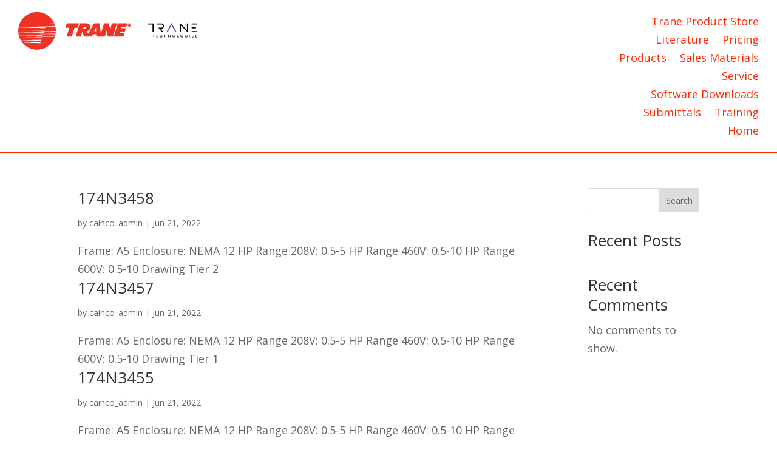

--- FILE ---
content_type: text/css
request_url: https://tranedrives.com/wp-content/et-cache/global/et-divi-customizer-global.min.css?ver=1768337668
body_size: 698
content:
.trane-store ol,.trane-store ul{padding:10px 0px 10px 20px;list-style-position:outside}.trane-store ol li,.trane-store ul li{margin-bottom:10px}.w3eden .wpdmap-card-filter .card-footer{display:none!important}.wpdmap-card-filter:nth-child(1){display:none!important}.wpdmap-card-filter:nth-child(2){display:none!important}.pa-vertical-menu .et-menu>li{padding-left:0px;padding-right:0px}.pa-vertical-menu .et_pb_menu__menu nav ul li{display:block;float:none;width:100%;margin:10px 0}#mobile_menu1{list-style:none}.mobile_menu_bar:before{color:#ff2b00!important;font-size:48px}@media (min-width:980px){.trane-header-menu .et_pb_menu__menu,.et_pb_fullwidth_menu .et_pb_menu__menu{display:none}.trane-header-menu .et_mobile_nav_menu,.et_pb_fullwidth_menu .et_mobile_nav_menu{display:flex;float:none;margin:0 6px;align-items:center}}

--- FILE ---
content_type: text/css
request_url: https://tranedrives.com/wp-content/et-cache/14/et-core-unified-cpt-14.min.css?ver=1768345660
body_size: 502
content:
.et_pb_section_0_tb_header{border-bottom-width:2px;border-bottom-color:#ff2b00;margin-top:0px;margin-right:0px;margin-bottom:0px;margin-left:0px}.et_pb_section_0_tb_header.et_pb_section{padding-top:0px;padding-right:0px;padding-bottom:0px;padding-left:0px}.et_pb_row_0_tb_header.et_pb_row{padding-top:0px!important;padding-right:30px!important;padding-bottom:0px!important;padding-left:30px!important;margin-top:20px!important;margin-bottom:20px!important;padding-top:0px;padding-right:30px;padding-bottom:0px;padding-left:30px}.et_pb_row_0_tb_header,body #page-container .et-db #et-boc .et-l .et_pb_row_0_tb_header.et_pb_row,body.et_pb_pagebuilder_layout.single #page-container #et-boc .et-l .et_pb_row_0_tb_header.et_pb_row,body.et_pb_pagebuilder_layout.single.et_full_width_page #page-container .et_pb_row_0_tb_header.et_pb_row{width:100%;max-width:100%}.et_pb_row_0_tb_header{display:flex}.et_pb_image_0_tb_header{text-align:left;margin-left:0}.et_pb_menu_0_tb_header.et_pb_menu ul li a{font-size:18px;color:#ff2b00!important}.et_pb_menu_0_tb_header.et_pb_menu{background-color:#ffffff}.et_pb_menu_0_tb_header{padding-top:0px}.et_pb_menu_0_tb_header.et_pb_menu:before{color:#ff2b200!important}.et_pb_menu_0_tb_header.et_pb_menu ul li.current-menu-item a,.et_pb_menu_0_tb_header.et_pb_menu .nav li ul.sub-menu li.current-menu-item a{color:#000000!important}.et_pb_menu_0_tb_header.et_pb_menu .nav li ul{background-color:#FFFFFF!important;border-color:#999999}.et_pb_menu_0_tb_header.et_pb_menu .et_mobile_menu{border-color:#999999}.et_pb_menu_0_tb_header.et_pb_menu .nav li ul.sub-menu a,.et_pb_menu_0_tb_header.et_pb_menu .et_mobile_menu a{color:#ff2b00!important}.et_pb_menu_0_tb_header.et_pb_menu .et_mobile_menu,.et_pb_menu_0_tb_header.et_pb_menu .et_mobile_menu ul{background-color:#FFFFFF!important}.et_pb_menu_0_tb_header .et_pb_menu_inner_container>.et_pb_menu__logo-wrap,.et_pb_menu_0_tb_header .et_pb_menu__logo-slot{width:auto;max-width:100%}.et_pb_menu_0_tb_header .et_pb_menu_inner_container>.et_pb_menu__logo-wrap .et_pb_menu__logo img,.et_pb_menu_0_tb_header .et_pb_menu__logo-slot .et_pb_menu__logo-wrap img{height:auto;max-height:none}.et_pb_menu_0_tb_header .mobile_nav .mobile_menu_bar:before,.et_pb_menu_0_tb_header .et_pb_menu__icon.et_pb_menu__search-button,.et_pb_menu_0_tb_header .et_pb_menu__icon.et_pb_menu__close-search-button,.et_pb_menu_0_tb_header .et_pb_menu__icon.et_pb_menu__cart-button{color:#7EBEC5}@media only screen and (max-width:980px){.et_pb_section_0_tb_header{border-bottom-width:2px;border-bottom-color:#ff2b00}.et_pb_image_0_tb_header .et_pb_image_wrap img{width:auto}}@media only screen and (max-width:767px){.et_pb_section_0_tb_header{border-bottom-width:2px;border-bottom-color:#ff2b00}.et_pb_image_0_tb_header .et_pb_image_wrap img{width:auto}}